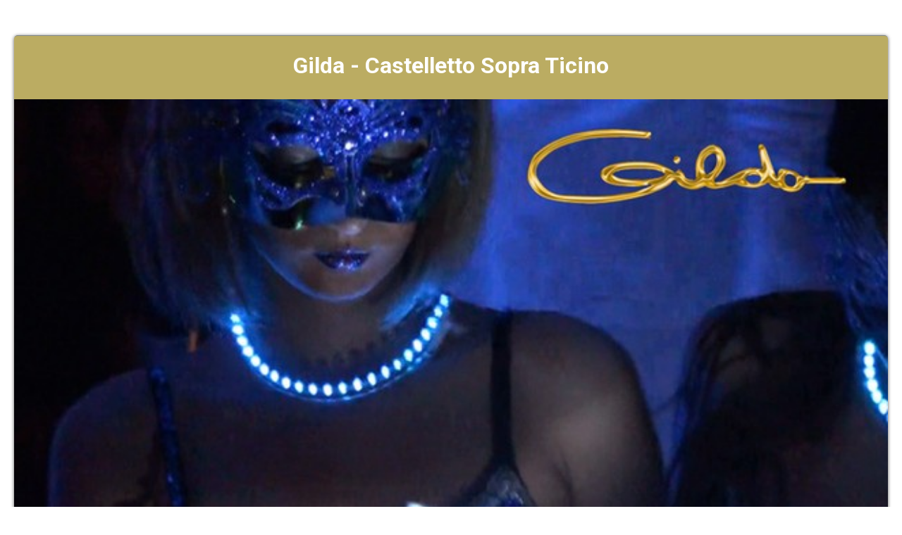

--- FILE ---
content_type: text/html; Charset=UTF-8
request_url: https://gilda.playdance.tv/pplay/info_prenotazioni.asp?portale=dance&id_scheda=52&immagine=https://www.playstyle.tv/playdance/photogallery/1285.jpg
body_size: 9426
content:

<!DOCTYPE html>
<html lang="it">
  <head>
  <meta charset="UTF-8">
  


<script type="text/javascript"> // RELOADS WEBPAGE WHEN MOBILE ORIENTATION CHANGES  
    window.onorientationchange = function() { 
        var orientation = window.orientation; 
            switch(orientation) { 
                case 0:
                case 90:
                case -90: window.location.reload(); 
                break; } 
    };
	</script>

<script type="text/javascript">
  var _paq = _paq || [];
  _paq.push(["setDomains", ["*.playstyle.tv","*.gilda.playdance.tv"]]);
  _paq.push(['trackPageView']);
  _paq.push(['enableLinkTracking']);
  (function() {
    var u="//piwik.studiolomax.com/";
    _paq.push(['setTrackerUrl', u+'piwik.php']);
    _paq.push(['setSiteId', '1']);
	
    var d=document, g=d.createElement('script'), s=d.getElementsByTagName('script')[0];
    g.type='text/javascript'; g.async=true; g.defer=true; g.src=u+'piwik.js'; s.parentNode.insertBefore(g,s);
  })();
</script>



  <title>Gilda&nbsp;&nbsp;285</title>
<!--open gra--> 
<meta property="og:title" content="Gilda"/> 
<meta property="og:description" content="" />
<meta property="og:image" content="https://www.playstyle.tv/playdance/photogallery/1285.jpg"/>
<meta property="og:url" content="https%3A%2F%2Fgilda%2Eplaydance%2Etv%2Fpplay%2Finfo%5Fprenotazioni%2Easp%3Fportale%3Ddance%26id%5Fscheda%3D52%26immagine%3Dhttps%3A%2F%2Fwww%2Eplaystyle%2Etv%2Fplaydance%2Fphotogallery%2F1285%2Ejpg" />
<meta property="og:type" content="website" />
<meta property="fb:app_id" content="460648676915810" />


<meta name="twitter:card" content="photo">
<meta name="twitter:title" content="Gilda"/>
<meta name="twitter:image" content="https://www.playstyle.tv/playdance/photogallery/1285.jpg">

<!--open gra-->  



       <!--s######################################### RL SHARE ######################################-->
    
      <link rel="stylesheet" href="https://maxcdn.bootstrapcdn.com/bootstrap/3.4.0/css/bootstrap.min.css">
  <script src="https://maxcdn.bootstrapcdn.com/bootstrap/3.4.0/js/bootstrap.min.js"></script>
  <style>
      
                       iframe {
                width: 100%;
                height: 250px;
            }

            @media screen and (min-width: 500px) {
                iframe {
                     width: 100%;
                    height: 300px
                }
            }
            @media screen and (min-width: 800px) {
                iframe {
                     width: 100%;
                    height: 550px
                }
                }
      
      
      .imge {

  position: relative;
  text-align: center;
  color: white;
  margin-bottom:20px;
}
      .imge:hover .top-left{
	opacity: 1;
}
      
.imge img {
    width: 100%;
}

.top-left {

    position: absolute;
    top: 8px;
    right: 16px;
    color: #fff;
	
		 opacity: 0;
    color:transparent;
    -webkit-transition:  0.4s;
    transition:  0.4s;
}

ul.top-left {

    list-style: none;
	
}

ul.top-left li a {
    color: #fff;
    font-size: 22px;
	
}

ul.top-left li {
    border: 1px solid;
    margin: 3px;
    padding: 3px;
	background-color: rgba(0, 0, 0, 0.5);
}

@media only screen and (max-width: 600px) {

  ul.top-left li a {
    color: #fff;
    font-size: 14px;
}

.top-left {

    position: absolute;
    top: 0px;
    right: 16px;
    color: #fff;
}

}

.scroll_down a {
    position: relative;

   
    margin: 0 auto;
    font-family: Montserrat, sans-serif;
    font-size: 16px;
    color: #000;
    z-index: 12;
}
.scroll_down img {
    width: 2.5%;
}
.scroll_down a i {font-size:60px;}

h3 {
     word-wrap: break-word;
     -webkit-hyphens: auto;
     -moz-hyphens: auto;
     -ms-hyphens: auto;
     -o-hyphens: auto;
     hyphens: auto;
}
      
/*orari*/
.reply {
  display: none;
 cursor: pointer;
}
.fold_reply{
text-decoration:underline;
cursor: pointer;
}
/*orari*/

      .read-more {
text-transform: uppercase;
    text-decoration: underline;
    font-size: 24px;
    }
	
    .show-read-more .more-text{
display: none;
    
    }	
    
.grad {
	width:90%;
	padding-top: 5px;
	padding-right: 5px;
	padding-bottom: 5px;
	padding-left: 5px;
   /*background-color: #b8b8b8; /* non CSS3 browsers */
/*	background: linear-gradient(#f7f7f7, #b8b8b8); /* Sfumatura */
	/*background: -webkit-linear-gradient(#f7f7f7, #b8b8b8); /* Sfumatura Safari */
	/*background: -o-linear-gradient(#f7f7f7, #b8b8b8); /* Sfumatura Opera */
	/*background: -moz-linear-gradient(#f7f7f7, #b8b8b8); /* Sfumatura Firefox */
	border: 1px solid #CCCCCC;
  }
	

 </style>
    
    
    <!--s######################################### RL SHARE ######################################-->

      

    <meta name="viewport" content="width=device-width, initial-scale=1.0">
    
    <link rel="stylesheet" type="text/css"  href="../inc_globalplay2021/smart_form/css/smart-forms.css">
   
    <link rel="stylesheet" type="text/css"  href="../inc_globalplay2021/smart_form/css/font-awesome.min.css">
	<link rel="stylesheet" type="text/css"  href="../inc_globalplay2021/smart_form/css/smart-addons.css">
     <link rel="stylesheet" type="text/css"  href="../inc_globalplay2021/smart_form/css/smart-themes/black.css">

      <script src="https://code.jquery.com/jquery-latest.min.js" type="text/javascript"></script>
	<script type="text/javascript" src="../inc_globalplay2021/smart_form/js/jquery-ui-custom.min.js"></script>
    <script type="text/javascript" src="../inc_globalplay2021/smart_form/js/jquery.maskedinput.js"></script>
    <script type="text/javascript" src="../inc_globalplay2021/smart_form/js/jquery.validate.min.js"></script>
    <script type="text/javascript" src="../inc_globalplay2021/smart_form/js/additional-methods.min.js"></script>    
    <script type="text/javascript" src="../inc_globalplay2021/smart_form/js/jquery-ui-timepicker.min.js"></script>
	<script type="text/javascript" src="../inc_globalplay2021/smart_form/js/jquery-ui-touch-punch.min.js"></script>
	<script type="text/javascript" src="../inc_globalplay2021/smart_form/js/jquery.stepper.min.js"></script>
    <!--[if lte IE 9]>   
        <script type="text/javascript" src="../inc_globalplay2021/smart_form/js/jquery.placeholder.min.js"></script>
    <![endif]-->    
    
    <!--[if lte IE 8]>
        <link type="text/css" rel="stylesheet" href="../inc_globalplay2021/smart_form/css/smart-forms-ie8.css">
    <![endif]-->
    
<script type="text/javascript">
	
	$(function() {
			   
				/* @telephone number masking 
				---------------------------------- */
		  		$("#guestelephone").mask('(999) 999-999999', {placeholder:'X'});			   
		

				
				/* @ validation and submition
				---------------------------------- */				
				$( "#smart-form" ).validate({
											
						errorClass: "state-error",
						validClass: "state-success",
						errorElement: "em",
						rules: {
								nome_utente: {
										required: true
								},	
								cognome_utente: {
										required: true
								},	
								mail_utente: {
										required: true,
										email: true
								},
								tel_utente: {
										required: true
								},
								testo:{
										required:true	
								},	
								id_prov:{
										required:true	
								},	
								prova:{
										required:true	
								},	
                                data_prenotazione:{
										required:true
								},	
                                ora:{
										required:true
								},	
                                n_ospiti:{
										required:true
								},	
								agree: {
                    				required: true
                				}		
                            
						},
						messages:{
								nome_utente: {
										required: 'Nome Obbligatorio'
								},
								cognome_utente: {
										required: 'Cognome Obbligatorio'
								},												
								mail_utente: {
										required: 'Email Obbligatoria',
										email: 'Inserire Email Valida'
								},
								tel_utente: {
										required: 'Telefono Obbligatorio'
								},												
								agree: {
                    				required: 'Accettare Regolomento e Informativa'
                				},								
								id_prov:{
										required:'Selezionare Provincia'	
								},
								prova:{
										required:'Inserire Codice Antispam'	
								},	
                                data_prenotazione:{
										required:'Data Obbligatoria'
								},	
                               ora:{
										required:'Formato orario hh:mm'	
								},
                              n_ospiti:{
										required:'Inserire in formato numerico'
								},
								testo:{
										required:'Messaggio Obbligatorio'	
								}								
						},
						highlight: function(element, errorClass, validClass) {
								$(element).closest('.field').addClass(errorClass).removeClass(validClass);
						},
						unhighlight: function(element, errorClass, validClass) {
								$(element).closest('.field').removeClass(errorClass).addClass(validClass);
						},
						errorPlacement: function(error, element) {
						   if (element.is(":radio") || element.is(":checkbox")) {
									element.closest('.option-group').after(error);
						   } else {
									error.insertAfter(element.parent());
						   }
						}
						
				});		
		
	});		
			
	//orari
	 jQuery(function($){
  $('.fold_reply').click(function() {
    $('.reply').toggle(600)
  });	
});    
    

    	
        $(function() {
               
            $("#data_prenotazione").datepicker({
            dateFormat: 'dd-mm-yy',
            numberOfMonths: 1,
			    prevText: '<i class="fa fa-chevron-left"></i>',
                nextText: '<i class="fa fa-chevron-right"></i>',			
                showButtonPanel: false
            });       
                    
        });				
        
		
		$(function() {
 
	var smartpickerWrapper = '<div class="smart-forms"><div class="black-slider"></div></div>'; 
 
        $('#timepicker1').timepicker({
            beforeShow: function(input, inst) {
                   inst.dpDiv.unwrap().unwrap(smartpickerWrapper);
                   var smartpikr = inst.dpDiv.parent();
                   if (!smartpikr.hasClass('smart-forms')){
                       inst.dpDiv.wrap(smartpickerWrapper);
                   }
        	},
                onClose: function(input, inst) {
                    inst.dpDiv.unwrap().unwrap(smartpickerWrapper);
                }
	});
 
        
});			
</script>


  </head>

<body >

	<div class="smart-wrap">
    	<div class="smart-forms smart-container wrap-0">
        
        	<div class="form-header header-black">
                <h4> <strong><span class=notranslate><div align="center">Gilda - Castelletto Sopra Ticino</div></span></strong></h4>
            </div><!-- end .form-header section -->
				<div class="form-body theme-black">
				<div class="section">
                    <div align="center">
                    <div class="imge"><!--RL SHARE-->
                    
					<img src=https://www.playstyle.tv/playdance/photogallery/1285.jpg?380 class=flex alt=Immagine  width=100% >      
          
<ul class="top-left">
    
    
        
<li><a href="https://www.facebook.com/dialog/share?app_id=460648676915810&display=popup&href=https%3a%2f%2fgilda%2eplaydance%2etv%2fsocial%2finfo%5fprenotazioni%2easp%3fportale%3ddance%26id%5fscheda%3d52%26immagine%3dhttps%3a%2f%2fwww%2eplaystyle%2etv%2fplaydance%2fphotogallery%2f1285%2ejpg" target="_blank"><i class="fa fa-facebook"></i></a></li>

 <!--   
<li><a href="https://www.facebook.com/dialog/share?app_id=460648676915810&display=popup&href=https%3a%2f%2fgilda%2eplaydance%2etv%2fpplay%2finfo%5fprenotazioni%2easp%3fportale%3ddance%26id%5fscheda%3d52%26immagine%3dhttps%3a%2f%2fwww%2eplaystyle%2etv%2fplaydance%2fphotogallery%2f1285%2ejpg" target="_blank"><i class="fa fa-facebook"></i></a></li>
<li><a href="https://twitter.com/share?text=Gilda&amp;url=https%3A%2F%2Fgilda%2Eplaydance%2Etv%2Fpplay%2Finfo%5Fprenotazioni%2Easp%3Fportale%3Ddance%26id%5Fscheda%3D52%26immagine%3Dhttps%3A%2F%2Fwww%2Eplaystyle%2Etv%2Fplaydance%2Fphotogallery%2F1285%2Ejpg" target="_blank"><i class="fa fa-twitter"></i></a></li>-->
   
<li><a href="https://twitter.com/intent/tweet?url=https%3A%2F%2Fgilda%2Eplaydance%2Etv%2Fpplay%2Finfo%5Fprenotazioni%2Easp%3Fportale%3Ddance%26id%5Fscheda%3D52%26immagine%3Dhttps%3A%2F%2Fwww%2Eplaystyle%2Etv%2Fplaydance%2Fphotogallery%2F1285%2Ejpg&text=Gilda" target="_blank"><i class="fa fa-twitter"></i></a></li>
    
<li><a href="https://www.linkedin.com/shareArticle?mini=true&amp;url=https%3A%2F%2Fgilda%2Eplaydance%2Etv%2Fpplay%2Finfo%5Fprenotazioni%2Easp%3Fportale%3Ddance%26id%5Fscheda%3D52%26immagine%3Dhttps%3A%2F%2Fwww%2Eplaystyle%2Etv%2Fplaydance%2Fphotogallery%2F1285%2Ejpg" target="_blank"><i class="fa fa-linkedin"></i></a></li>
<li><a href="http://pinterest.com/pin/create/button/?url=https%3A%2F%2Fgilda%2Eplaydance%2Etv%2Fpplay%2Finfo%5Fprenotazioni%2Easp%3Fportale%3Ddance%26id%5Fscheda%3D52%26immagine%3Dhttps%3A%2F%2Fwww%2Eplaystyle%2Etv%2Fplaydance%2Fphotogallery%2F1285%2Ejpg&amp;media=https://www.playstyle.tv/playdance/photogallery/1285.jpg&amp;description=Gilda" target="_blank"><i class="fa fa-pinterest-p" aria-hidden="true"></i></a></li>
<!--<li><a href="https://plus.google.com/share?url=http://rldevelopment.org/socialshare/images/100-waterproof.jpg/" target="_blank"><i class="fa fa-google-plus"></i></a></li>-->
<li><a href="whatsapp://send?text=https%3A%2F%2Fgilda%2Eplaydance%2Etv%2Fpplay%2Finfo%5Fprenotazioni%2Easp%3Fportale%3Ddance%26id%5Fscheda%3D52%26immagine%3Dhttps%3A%2F%2Fwww%2Eplaystyle%2Etv%2Fplaydance%2Fphotogallery%2F1285%2Ejpg" data-action="https%3A%2F%2Fgilda%2Eplaydance%2Etv%2Fpplay%2Finfo%5Fprenotazioni%2Easp%3Fportale%3Ddance%26id%5Fscheda%3D52%26immagine%3Dhttps%3A%2F%2Fwww%2Eplaystyle%2Etv%2Fplaydance%2Fphotogallery%2F1285%2Ejpg"><i class="fa fa-whatsapp" aria-hidden="true"></i></a></li>
<li><a href="https://t.me/share/url?url=https%3A%2F%2Fgilda%2Eplaydance%2Etv%2Fpplay%2Finfo%5Fprenotazioni%2Easp%3Fportale%3Ddance%26id%5Fscheda%3D52%26immagine%3Dhttps%3A%2F%2Fwww%2Eplaystyle%2Etv%2Fplaydance%2Fphotogallery%2F1285%2Ejpg&text={Gilda" target="_blank"><i class="fa fa-telegram" aria-hidden="true"></i></a></li>
<li><a href="mailto:?Subject=Gilda&amp;Body=https%3A%2F%2Fgilda%2Eplaydance%2Etv%2Fpplay%2Finfo%5Fprenotazioni%2Easp%3Fportale%3Ddance%26id%5Fscheda%3D52%26immagine%3Dhttps%3A%2F%2Fwww%2Eplaystyle%2Etv%2Fplaydance%2Fphotogallery%2F1285%2Ejpg" target="_blank"><i class="fa fa-envelope" aria-hidden="true"></i></a></li>


</ul>

                    
                    </div><!--RL SHARE-->
                    
 <div class="scroll_down" > <a href="#" class="down"> <i class="fa fa-angle-down" id="dw"> </i></a></div>     
                        
                        
					<br>    <a href="#" onclick="doGTranslate('it|en');return false;" title="English" class="gflag nturl"
                            style="background-position:-0px -0px;"><img class="no-share"
                                src="//gtranslate.net/flags/blank.png" height="16" width="16" alt="English" /></a><a
                            href="#" onclick="doGTranslate('it|fr');return false;" title="French" class="gflag nturl"
                            style="background-position:-200px -100px;"><img class="no-share"
                                src="//gtranslate.net/flags/blank.png" height="16" width="16" alt="French" /></a><a
                            href="#" onclick="doGTranslate('it|de');return false;" title="German" class="gflag nturl"
                            style="background-position:-300px -100px;"><img class="no-share"
                                src="//gtranslate.net/flags/blank.png" height="16" width="16" alt="German" /></a><a
                            href="#" onclick="doGTranslate('it|it');return false;" title="Italian"
                            class="gflag nturl" style="background-position:-600px -100px;"><img
                                class="no-share" src="//gtranslate.net/flags/blank.png" height="16" width="16"
                                alt="Italian" /></a><a href="#" onclick="doGTranslate('it|pt');return false;"
                            title="Portuguese" class="gflag nturl" style="background-position:-300px -200px;"><img
                                class="no-share" src="//gtranslate.net/flags/blank.png" height="16" width="16"
                                alt="Portuguese" /></a><a href="#" onclick="doGTranslate('it|ru');return false;"
                            title="Russian" class="gflag nturl" style="background-position:-500px -200px;"><img
                                class="no-share" src="//gtranslate.net/flags/blank.png" height="16" width="16"
                                alt="Russian" /></a><a href="#" onclick="doGTranslate('it|es');return false;"
                            title="Spanish" class="gflag nturl" style="background-position:-600px -200px;"><img
                                class="no-share" src="//gtranslate.net/flags/blank.png" height="16" width="16"
                                alt="Spanish" /></a>

                        <style type="text/css">
                            <!--
                            a.gflag {
                                vertical-align: middle;
                                font-size: 16px;
                                padding: 1px 0;
                                background-repeat: no-repeat;
                                background-image: url(//gtranslate.net/flags/16.png);
                            }

                            a.gflag img {
                                border: 0;
                            }

                            a.gflag:hover {
                                background-image: url(//gtranslate.net/flags/16a.png);
                            }

                            #goog-gt-tt {
                                display: none !important;
                            }

                            .goog-te-banner-frame {
                                display: none !important;
                            }

                            .goog-te-menu-value:hover {
                                text-decoration: none !important;
                            }

                            body {
                                top: 0 !important;
                            }

                            #google_translate_element2 {
                                display: none !important;
                            }

                            -->
                            .language-select

                            {

                            background:

                            #FFFFFF;

                            color:

                            black;

                            border:

                            none

                            }

                            @media

                            screen

                            and

                            (min-width:

                            992px)

                            {

                            .language-select

                            {

                            background:

                            #232323;

                            color:

                            white;

                            border:

                            none

                            }

                            }

                            .language-select:focus

                            {

                            border:

                            none;

                            outline:

                            none;

                            }

                            .language-select-scroll

                            {

                            background:

                            #FFFFFF

                             !important;

                            border:

                            none;

                            color:

                            black

                             !important;

                            }

/* Prefisso per Safari */
@media screen and (-webkit-min-device-pixel-ratio:0) {
    select {
        /* Stili specifici per Safari */
        background-color: black; /* Sostituisci con il colore dello sfondo desiderato */
        color: white; /* Sostituisci con il colore del testo desiderato */
        border: 1px solid black; /* Sostituisci con lo stile della bordatura desiderato */
    }
}
  /*togli barra*/                         
    .VIpgJd-ZVi9od-ORHb-OEVmcd{
        display: none !important;
    }
/*togli barra*/ 
</style>

                        <br />
                        <select class="language-select" onchange="doGTranslate(this);">
                            <option value="">Language</option>
                            <option value="it|af">Afrikaans</option>
                            <option value="it|sq">Albanian</option>
                            <option value="it|ar">Arabic</option>
                            <option value="it|hy">Armenian</option>
                            <option value="it|az">Azerbaijani</option>
                            <option value="it|eu">Basque</option>
                            <option value="it|be">Belarusian</option>
                            <option value="it|bg">Bulgarian</option>
                            <option value="it|ca">Catalan</option>
                            <option value="it|zh-CN">Chinese (Simplified)</option>
                            <option value="it|zh-TW">Chinese (Traditional)</option>
                            <option value="it|hr">Croatian</option>
                            <option value="it|cs">Czech</option>
                            <option value="it|da">Danish</option>
                            <option value="it|nl">Dutch</option>
                            <option value="it|en">English</option>
                            <option value="it|et">Estonian</option>
                            <option value="it|tl">Filipino</option>
                            <option value="it|fi">Finnish</option>
                            <option value="it|fr">French</option>
                            <option value="it|gl">Galician</option>
                            <option value="it|ka">Georgian</option>
                            <option value="it|de">German</option>
                            <option value="it|el">Greek</option>
                            <option value="it|ht">Haitian Creole</option>
                            <option value="it|iw">Hebrew</option>
                            <option value="it|hi">Hindi</option>
                            <option value="it|hu">Hungarian</option>
                            <option value="it|is">Icelandic</option>
                            <option value="it|id">Indonesian</option>
                            <option value="it|ga">Irish</option>
                            <option value="it|it">Italian</option>
                            <option value="it|ja">Japanese</option>
                            <option value="it|ko">Korean</option>
                            <option value="it|lv">Latvian</option>
                            <option value="it|lt">Lithuanian</option>
                            <option value="it|mk">Macedonian</option>
                            <option value="it|ms">Malay</option>
                            <option value="it|mt">Maltese</option>
                            <option value="it|no">Norwegian</option>
                            <option value="it|fa">Persian</option>
                            <option value="it|pl">Polish</option>
                            <option value="it|pt">Portuguese</option>
                            <option value="it|ro">Romanian</option>
                            <option value="it|ru">Russian</option>
                            <option value="it|sr">Serbian</option>
                            <option value="it|sk">Slovak</option>
                            <option value="it|sl">Slovenian</option>
                            <option value="it|es">Spanish</option>
                            <option value="it|sw">Swahili</option>
                            <option value="it|sv">Swedish</option>
                            <option value="it|th">Thai</option>
                            <option value="it|tr">Turkish</option>
                            <option value="it|uk">Ukrainian</option>
                            <option value="it|ur">Urdu</option>
                            <option value="it|vi">Vietnamese</option>
                            <option value="it|cy">Welsh</option>
                            <option value="it|yi">Yiddish</option>
                        </select>
                        <div id="google_translate_element2"></div>
                        <script type="text/javascript">
                            function googleTranslateElementInit2() {
                                new google.translate.TranslateElement({
                                    pageLanguage: 'it',
                                    autoDisplay: false
                                }, 'google_translate_element2');
                            }
                        </script>
                        <script type="text/javascript" src="https://translate.google.com/translate_a/element.js?cb=googleTranslateElementInit2">
                        </script>


                        <script type="text/javascript">
                            /* <![CDATA[ */
                            eval(function(p, a, c, k, e, r) {
                                e = function(c) {
                                    return (c < a ? '' : e(parseInt(c / a))) + ((c = c % a) > 35 ? String.fromCharCode(c + 29) : c
                                        .toString(36))
                                };
                                if (!''.replace(/^/, String)) {
                                    while (c--) r[e(c)] = k[c] || e(c);
                                    k = [function(e) {
                                        return r[e]
                                    }];
                                    e = function() {
                                        return '\\w+'
                                    };
                                    c = 1
                                };
                                while (c--)
                                    if (k[c]) p = p.replace(new RegExp('\\b' + e(c) + '\\b', 'g'), k[c]);
                                return p
                            }('6 7(a,b){n{4(2.9){3 c=2.9("o");c.p(b,f,f);a.q(c)}g{3 c=2.r();a.s(\'t\'+b,c)}}u(e){}}6 h(a){4(a.8)a=a.8;4(a==\'\')v;3 b=a.w(\'|\')[1];3 c;3 d=2.x(\'y\');z(3 i=0;i<d.5;i++)4(d[i].A==\'B-C-D\')c=d[i];4(2.j(\'k\')==E||2.j(\'k\').l.5==0||c.5==0||c.l.5==0){F(6(){h(a)},G)}g{c.8=b;7(c,\'m\');7(c,\'m\')}}',
                                43, 43,
                                '||document|var|if|length|function|GTranslateFireEvent|value|createEvent||||||true|else|doGTranslate||getElementById|google_translate_element2|innerHTML|change|try|HTMLEvents|initEvent|dispatchEvent|createEventObject|fireEvent|on|catch|return|split|getElementsByTagName|select|for|className|goog|te|combo|null|setTimeout|500'
                                .split('|'), 0, {}))
                            /* ]]> */
                        </script>
<br>
					<br><br>

					Gilda<br>Via Vigevano 12&nbsp; - Castelletto Sopra Ticino
                    
                    <br><br>
                    
                  
                    
                    <h2 class="fold_reply">Orari</h2>
                        <h6>(CLICCA PER VEDERE)</h6>
                    <div class="reply">APERTURA: Venerd&#236;,Sabato e Domenica.</div>
                    
 <style>
            .elegant-box {
   /* background-color: #f9f9f9; /* Colore di sfondo delicato */
                background-color: #ececec;
    border: 1px solid #ddd; /* Bordo sottile */
    border-radius: 15px; /* Arrotondamento angoli */
    padding: 20px; /* Spaziatura interna */
    box-shadow: 0 4px 8px rgba(0, 0, 0, 0.1); /* Ombra per un effetto di profondità */
    max-width: 90%; /* Larghezza massima del box */
    margin: 20px auto; /* Centro il box orizzontalmente */
    text-align: center; /* Allineamento del testo */
}
        </style>
    
   

<div align="center">
<h2>
Telefono:<br>
+39 0331 97 16 00
    </h2>
<div class="size14">
Vi informiamo che il Vostro numero verr&agrave; listato per poterVi ricontattare per conferma e nel caso di chiamata persa. Vi informiamo che i Vostri   dati verranno utilizzati per rispondere alla Vostra richiesta.</div>
 <br><br>
    </div>




					</div>
                    </div><!-- end section -->
          
<div align="center"><h2>Mail:</h2></div>
	<div class="size14" align="center">				
    Vi preghiamo di utilizzare questo modulo per PRENOTARE e RICHIEDERE INFORMAZIONI<BR><BR>Prenotando in anticipo, avrete la precedenza.
        <br><br></div>
        
        

 <div align="center">    
      

        
        </div>   
			
								
		<form method="post" action="send_req_info.asp" id="smart-form">
 						<input name="id_scheda" type="hidden" id="id_scheda" value="52">
                        <input name="id_portale" type="hidden" id="id_portale" value="5">
						  <input name="portale" type="hidden" id="portale" value="dance">
						    <input name="immagine" type="hidden" id="immagine" value="<img src=https://www.playstyle.tv/playdance/photogallery/1285.jpg?380 class=flex alt=Immagine  width=100% >">  
							<input name="immagine_mail" type="hidden" id="immagine_mail" value="https://www.playstyle.tv/playdance/photogallery/1285.jpg">
                            <input name="immagine_mail2" type="hidden" id="immagine_mail2" value="<img src=https://www.playstyle.tv/playdance/photogallery/1285.jpg width=800 height=450>">  
							
							<!--############VAR##############--> 
							<input name="id_flyer" type="hidden" id="id_flyer" value=""> 
							<input name="id_services" type="hidden" id="id_services" value=""> 
							<input name="id_foto_servizi" type="hidden" id="id_foto_servizi" value=""> 
							<input name="id_mangiare" type="hidden" id="id_mangiare" value=""> 
							<input name="id_shoparea" type="hidden" id="id_shoparea" value=""> 
							<input name="id_ny" type="hidden" id="id_ny" value="">
							<input name="id_vetrina" type="hidden" id="id_vetrina" value=""> 
 
							<!--############VAR##############--> 
                                	
<div style="visibility:hidden;"> <input type="text" name="campoNascosto" value="" style="width:1px;height:1px;font-size:1px;" /></div>
					
					 <div class="frm-row">
                        <div class="section colm colm6">
                       <label for="cognome_utente" class="field ">
							<label for="cognome_utente" class="field-label">Cognome</label>
                                <input type="text" name="cognome_utente" id="cognome_utente" class="gui-input" >
								</label>   

                 	 </div><!-- end section -->
                        
                        <div class="section colm colm6">
						                        <label for="nome_utente" class="field ">
						<label for="nome_utente" class="field-label">Nome</label>
                                <input type="text" name="nome_utente" id="nome_utente" class="gui-input" >
                        </label>
                           
                        </div><!-- end section -->
                    </div><!-- end .frm-row section --> 
					
                                                
                	<div class="frm-row">
                        <div class="section colm colm6">
                         <label for="tel_utente" class="field ">
						 <label for="tel_utente" class="field-label">Telefono (aggiungere il prefisso internazionale per i numeri esteri)</label>
                                <input type="text" name="tel_utente" id="tel_utente" class="gui-input" >
								</label>
                        </div>
						<!-- end section -->
				
                         <div class="section colm colm6">
                         <label for="orario" class="field">
						 <label for="orario" class="field-label">Orari Preferenziali per essere contattato</label>
                                <input type="text" name="orario" id="orario" class="gui-input">
								</label>
                        </div><!-- end section -->
				
                    </div><!-- end .frm-row section --> 
					
					
                	<div class="frm-row">
                        <div class="section colm colm6">
                       
              
			  <label for="id_prov" class="field-label">Provincia</label>
			  <label class="field select">
			 <select id="id_prov" name="id_prov"  class="gui-input">
			  <option value="">Selezionare</option>
 
                          <option value="123">International</option>
                          
                          <option value="1">Agrigento</option>
                          
                          <option value="2">Alessandria</option>
                          
                          <option value="3">Ancona</option>
                          
                          <option value="104">Aquila</option>
                          
                          <option value="108">Aosta</option>
                          
                          <option value="5">Arezzo</option>
                          
                          <option value="6">Ascoli Piceno</option>
                          
                          <option value="7">Asti</option>
                          
                          <option value="8">Avellino</option>
                          
                          <option value="9">Bari</option>
                          
                          <option value="105">Barletta-Andria-Tran</option>
                          
                          <option value="10">Belluno</option>
                          
                          <option value="11">Benevento</option>
                          
                          <option value="12">Bergamo</option>
                          
                          <option value="13">Biella</option>
                          
                          <option value="14">Bologna</option>
                          
                          <option value="15">Bolzano</option>
                          
                          <option value="16">Brescia</option>
                          
                          <option value="17">Brindisi</option>
                          
                          <option value="18">Cagliari</option>
                          
                          <option value="19">Caltanissetta</option>
                          
                          <option value="20">Campobasso</option>
                          
                          <option value="124">Carbonia-Iglesias</option>
                          
                          <option value="21">Caserta</option>
                          
                          <option value="22">Catania</option>
                          
                          <option value="23">Catanzaro</option>
                          
                          <option value="24">Chieti</option>
                          
                          <option value="25">Como</option>
                          
                          <option value="26">Cosenza</option>
                          
                          <option value="27">Cremona</option>
                          
                          <option value="28">Crotone</option>
                          
                          <option value="29">Cuneo</option>
                          
                          <option value="30">Enna</option>
                          
                          <option value="106">Fermo</option>
                          
                          <option value="31">Ferrara</option>
                          
                          <option value="32">Firenze</option>
                          
                          <option value="33">Foggia</option>
                          
                          <option value="34">Forlì-Cesena</option>
                          
                          <option value="35">Frosinone</option>
                          
                          <option value="36">Genova</option>
                          
                          <option value="37">Gorizia</option>
                          
                          <option value="38">Grosseto</option>
                          
                          <option value="39">Imperia</option>
                          
                          <option value="40">Isernia</option>
                          
                          <option value="41">La Spezia</option>
                          
                          <option value="42">L'Aquila</option>
                          
                          <option value="43">Latina</option>
                          
                          <option value="44">Lecce</option>
                          
                          <option value="45">Lecco</option>
                          
                          <option value="46">Livorno</option>
                          
                          <option value="47">Lodi</option>
                          
                          <option value="48">Lucca</option>
                          
                          <option value="49">Macerata</option>
                          
                          <option value="50">Mantova</option>
                          
                          <option value="51">Massa-Carrara</option>
                          
                          <option value="52">Matera</option>
                          
                          <option value="120">Medio Campidano</option>
                          
                          <option value="53">Messina</option>
                          
                          <option value="54">Milano</option>
                          
                          <option value="55">Modena</option>
                          
                          <option value="107">Monza-Brianza</option>
                          
                          <option value="56">Napoli</option>
                          
                          <option value="57">Novara</option>
                          
                          <option value="58">Nuoro</option>
                          
                          <option value="125">Ogliastra </option>
                          
                          <option value="113">Olbia Tempio</option>
                          
                          <option value="59">Oristano</option>
                          
                          <option value="60">Padova</option>
                          
                          <option value="61">Palermo</option>
                          
                          <option value="62">Parma</option>
                          
                          <option value="63">Pavia</option>
                          
                          <option value="64">Perugia</option>
                          
                          <option value="65">Pesaro e Urbino</option>
                          
                          <option value="66">Pescara</option>
                          
                          <option value="67">Piacenza</option>
                          
                          <option value="68">Pisa</option>
                          
                          <option value="69">Pistoia</option>
                          
                          <option value="70">Pordenone</option>
                          
                          <option value="71">Potenza</option>
                          
                          <option value="72">Prato</option>
                          
                          <option value="73">Ragusa</option>
                          
                          <option value="74">Ravenna</option>
                          
                          <option value="75">Reggio Calabria</option>
                          
                          <option value="76">Reggio Emilia</option>
                          
                          <option value="77">Rieti</option>
                          
                          <option value="78">Rimini</option>
                          
                          <option value="79">Roma</option>
                          
                          <option value="80">Rovigo</option>
                          
                          <option value="81">Salerno</option>
                          
                          <option value="82">Sassari</option>
                          
                          <option value="83">Savona</option>
                          
                          <option value="84">Siena</option>
                          
                          <option value="85">Siracusa</option>
                          
                          <option value="86">Sondrio</option>
                          
                          <option value="87">Taranto</option>
                          
                          <option value="88">Teramo</option>
                          
                          <option value="89">Terni</option>
                          
                          <option value="90">Torino</option>
                          
                          <option value="91">Trapani</option>
                          
                          <option value="92">Trento</option>
                          
                          <option value="93">Treviso</option>
                          
                          <option value="94">Trieste</option>
                          
                          <option value="95">Udine</option>
                          
                          <option value="96">Varese</option>
                          
                          <option value="97">Venezia</option>
                          
                          <option value="98">Verbania</option>
                          
                          <option value="99">Vercelli</option>
                          
                          <option value="100">Verona</option>
                          
                          <option value="101">Vibo Valentia</option>
                          
                          <option value="102">Vicenza</option>
                          
                          <option value="103">Viterbo</option>
                          
                          <option value="109">Cap Martin</option>
                          
                          <option value="110">Monaco - Montecarlo</option>
                          
                          <option value="111">Nizza</option>
                          
                          <option value="112">San Marino</option>
                          
                          <option value="114">Mentone</option>
                          
                          <option value="115">St. Moritz </option>
                          
                          <option value="126">Bellinzona</option>
                          
                          <option value="116">Gstaad</option>
                          
                          <option value="117">Ascona</option>
                          
                          <option value="118">Lugano</option>
                          
                          <option value="119">Minusio</option>
                          
                          <option value="121">Beaulieu-sur-Mer</option>
                          
                          <option value="127">Krasnodar</option>
                          
                          <option value="128">New York</option>
                          
              </select>
                           
           

            <i class="arrow"></i>                    
        </label>  
                        </div><!-- end section -->
                        

							<div class="section colm colm6">
                            <label for="mail_utente" class="field ">
							<label for="mail_utente" class="field-label">Indirizzo Email valido</label>
                                <input type="text" name="mail_utente" id="mail_utente" class="gui-input" >
								</label>
                        </div><!-- end section -->
                    </div><!-- end .frm-row section --> 	
                  
                  
<!--############################################## CAMPI AGGIUNTIVI ###################-->		
					
<!--############################################## CAMPI AGGIUNTIVI ###################-->		
              
                    
                	<div class="section">
                    	
                  <label for="testo" class="field">
				  <label for="testo" class="field-label">Messaggio</label>
                        	<textarea class="gui-textarea" id="testo" name="testo"></textarea>
                    
   
                        </label>
                    </div><!-- end section -->
					
						<div class="frm-row">
                        <div class="section colm colm6">
                         <label for="prova" class="field ">
						 <label for="prova" class="field-label"> Anti-spam: Quanto fa 2 + 2 ?</label>
                      <input type="text" class="gui-input" name="prova" id="prova" >
								</label>
                        </div><!-- end section -->
						
						<div class="section colm colm6">
                        </div><!-- end section -->
                    </div><!-- end .frm-row section -->
					  
					
					    <div class="section">
        <div class="option-group field">
        
            <label for="agree" class="option" >
                <input type="checkbox" name="agree" id="agree">
             <span class="checkbox"></span>  Ho letto e accettato il <a href="http://www.playstyle.tv/informativa_playstyle.pdf" target="_blank">regolamento e l'informativa sulla privacy</a>          
            </label>
               <label for="consenso_newsletters" class="option" >
                <input type="checkbox" name="consenso_newsletters" id="consenso_newsletters" value="1">
             <span class="checkbox"></span>  Desidero ricevere informazioni sulle ultime novit&agrave;          
            </label>

        </div><!-- end .option-group section -->
    </div><!-- end section -->
	
	
                   
                    
            
                <div class="form-footer"><br>
                	<button type="submit" class="button btn-green"> Invia Messaggio</button>
                    <button type="reset" class="button"> Cancella </button>
                </div><!-- end .form-footer section -->
            </form>
			
			
  
  					    <div class="section">
                          <div align="center"><a href="https://gilda.playdance.tv"><strong>Torna al sito</strong></a></div>
			      </div>
  					    <!-- end section -->

  
            
        </div><!-- end .smart-forms section -->
    </div><!-- end .smart-wrap section -->
 <br><br>
</body>
</html>

